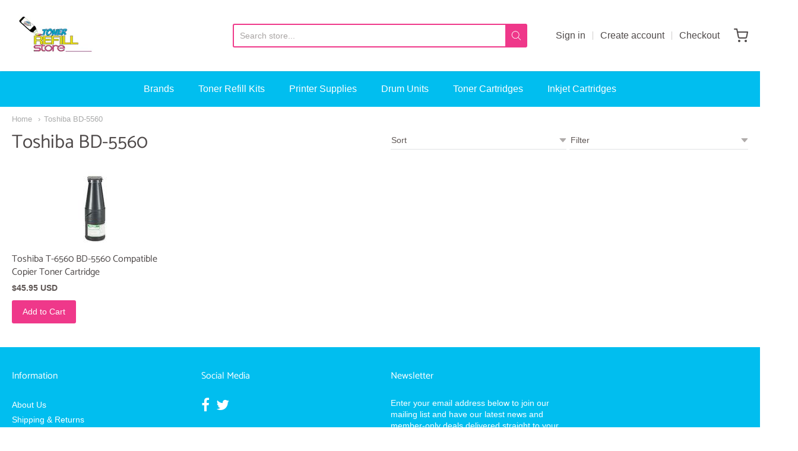

--- FILE ---
content_type: text/css
request_url: https://www.tonerrefillstore.com/cdn/shop/t/6/assets/fonts.css?v=24820243024033160311759332021
body_size: 223
content:
@font-face{font-family:Kreon;font-weight:700;font-style:normal;src:url(//www.tonerrefillstore.com/cdn/fonts/kreon/kreon_n7.e494fa69aa6006850ca006ad73df93cff278ed5d.woff2?h1=dG9uZXJyZWZpbGxzdG9yZS5jb20&h2=dG9uZXItcmVmaWxsLXN0b3JlLmFjY291bnQubXlzaG9waWZ5LmNvbQ&hmac=57836b41f70065932440e064fa1e508c26fb6c323f6c698dde89dade9e6b3769) format("woff2"),url(//www.tonerrefillstore.com/cdn/fonts/kreon/kreon_n7.a2e18ef08ee9e1b604dfbbc3ecd8f7a0dde7ac73.woff?h1=dG9uZXJyZWZpbGxzdG9yZS5jb20&h2=dG9uZXItcmVmaWxsLXN0b3JlLmFjY291bnQubXlzaG9waWZ5LmNvbQ&hmac=e9dca2cb77a60203b8ddda00c984a4f623bd1ed965dd1035be27d3b0322eedd8) format("woff")}@font-face{font-family:Kreon;font-weight:700;font-style:normal;src:url(//www.tonerrefillstore.com/cdn/fonts/kreon/kreon_n7.e494fa69aa6006850ca006ad73df93cff278ed5d.woff2?h1=dG9uZXJyZWZpbGxzdG9yZS5jb20&h2=dG9uZXItcmVmaWxsLXN0b3JlLmFjY291bnQubXlzaG9waWZ5LmNvbQ&hmac=57836b41f70065932440e064fa1e508c26fb6c323f6c698dde89dade9e6b3769) format("woff2"),url(//www.tonerrefillstore.com/cdn/fonts/kreon/kreon_n7.a2e18ef08ee9e1b604dfbbc3ecd8f7a0dde7ac73.woff?h1=dG9uZXJyZWZpbGxzdG9yZS5jb20&h2=dG9uZXItcmVmaWxsLXN0b3JlLmFjY291bnQubXlzaG9waWZ5LmNvbQ&hmac=e9dca2cb77a60203b8ddda00c984a4f623bd1ed965dd1035be27d3b0322eedd8) format("woff")}#app-header #app-upper-header .shop-identity-tagline .name{font-family:Kreon,serif;font-size:32px;font-weight:700;font-style:normal}#app-header #app-lower-header .menu{font-family:Helvetica,Arial,sans-serif;font-size:16px;font-weight:400;font-style:normal}#app-header #app-lower-header .menu ul.level-1 li.level-1 .submenu{font-size:16px}#slide-side-menu .menu{font-family:Helvetica,Arial,sans-serif}@font-face{font-family:Catamaran;font-weight:400;font-style:normal;src:url(//www.tonerrefillstore.com/cdn/fonts/catamaran/catamaran_n4.97787e924c88922c7d20919761339dda1e5276ad.woff2?h1=dG9uZXJyZWZpbGxzdG9yZS5jb20&h2=dG9uZXItcmVmaWxsLXN0b3JlLmFjY291bnQubXlzaG9waWZ5LmNvbQ&hmac=15f65130153a5b26160ac54847b8a743ad1efbe0fe945e754a0c61cfd3a19915) format("woff2"),url(//www.tonerrefillstore.com/cdn/fonts/catamaran/catamaran_n4.cfda140ba68e3253077b759e3de0d67c4d8b231e.woff?h1=dG9uZXJyZWZpbGxzdG9yZS5jb20&h2=dG9uZXItcmVmaWxsLXN0b3JlLmFjY291bnQubXlzaG9waWZ5LmNvbQ&hmac=b350e73435f5862ddf6db19068e8ac902a41e77e3a00179acda6de4407ee3aa7) format("woff")}@font-face{font-family:Catamaran;font-weight:700;font-style:normal;src:url(//www.tonerrefillstore.com/cdn/fonts/catamaran/catamaran_n7.c7720328a326501d0a4fcb3373c1ca68129c3c78.woff2?h1=dG9uZXJyZWZpbGxzdG9yZS5jb20&h2=dG9uZXItcmVmaWxsLXN0b3JlLmFjY291bnQubXlzaG9waWZ5LmNvbQ&hmac=463db0b7fe138873c1c6d68e45fd122a69cbc33447fa54bb869e7ca0386690ac) format("woff2"),url(//www.tonerrefillstore.com/cdn/fonts/catamaran/catamaran_n7.546366ab8abd7a13c41dd63a25b42966c7f197f4.woff?h1=dG9uZXJyZWZpbGxzdG9yZS5jb20&h2=dG9uZXItcmVmaWxsLXN0b3JlLmFjY291bnQubXlzaG9waWZ5LmNvbQ&hmac=f3e577d415d56785069edb818d18d84aad78f53dce633344d44d9009e5908f0f) format("woff")}h1,h2,h3,h4,h5,h6,.heading{font-family:Catamaran,sans-serif;font-weight:400;font-style:normal}body,#app-body{font-family:Helvetica,Arial,sans-serif;font-size:16px;font-weight:400;font-style:normal}#announcement-bar,#top-bar,input[type=email],input[type=number],input[type=password],input[type=search],input[type=tel],input[type=file],input[type=text],input[type=url],input[type=color],input[type=date],input[type=datetime],input[type=datetime-local],input[type=month],input[type=time],input[type=week],select,select[multiple=multiple],textarea{font-family:Helvetica,Arial,sans-serif;font-weight:400;font-style:normal}
/*# sourceMappingURL=/cdn/shop/t/6/assets/fonts.css.map?v=24820243024033160311759332021 */
